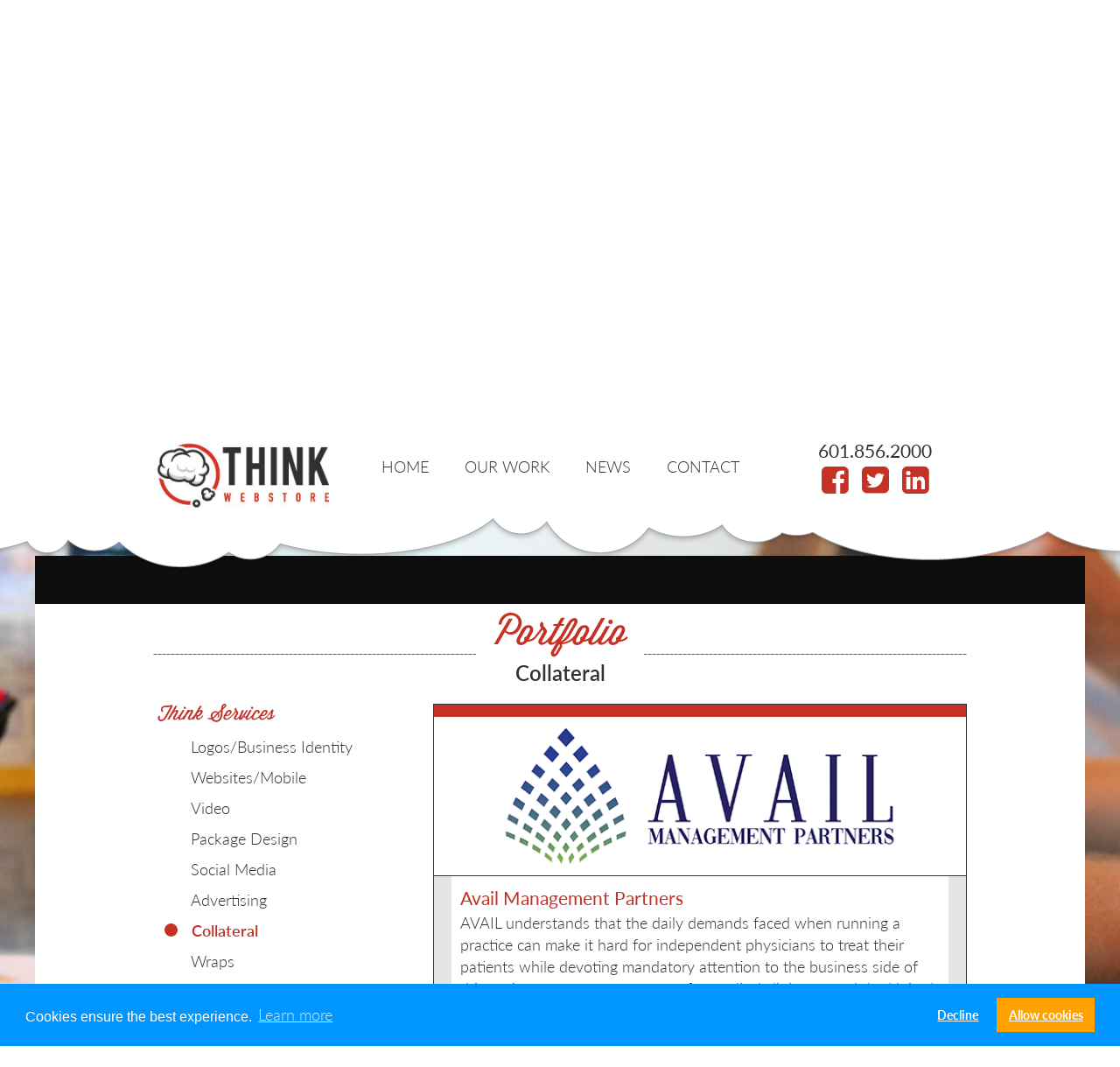

--- FILE ---
content_type: text/html; charset=UTF-8
request_url: https://thinkwebstore.com/avail-management-partners/?refCat=collateral
body_size: 89537
content:
<!DOCTYPE html>
<html lang="en-US" class="no-js">
<head> <script type="text/javascript">
var gform;gform||(document.addEventListener("gform_main_scripts_loaded",function(){gform.scriptsLoaded=!0}),window.addEventListener("DOMContentLoaded",function(){gform.domLoaded=!0}),gform={domLoaded:!1,scriptsLoaded:!1,initializeOnLoaded:function(o){gform.domLoaded&&gform.scriptsLoaded?o():!gform.domLoaded&&gform.scriptsLoaded?window.addEventListener("DOMContentLoaded",o):document.addEventListener("gform_main_scripts_loaded",o)},hooks:{action:{},filter:{}},addAction:function(o,n,r,t){gform.addHook("action",o,n,r,t)},addFilter:function(o,n,r,t){gform.addHook("filter",o,n,r,t)},doAction:function(o){gform.doHook("action",o,arguments)},applyFilters:function(o){return gform.doHook("filter",o,arguments)},removeAction:function(o,n){gform.removeHook("action",o,n)},removeFilter:function(o,n,r){gform.removeHook("filter",o,n,r)},addHook:function(o,n,r,t,i){null==gform.hooks[o][n]&&(gform.hooks[o][n]=[]);var e=gform.hooks[o][n];null==i&&(i=n+"_"+e.length),gform.hooks[o][n].push({tag:i,callable:r,priority:t=null==t?10:t})},doHook:function(n,o,r){var t;if(r=Array.prototype.slice.call(r,1),null!=gform.hooks[n][o]&&((o=gform.hooks[n][o]).sort(function(o,n){return o.priority-n.priority}),o.forEach(function(o){"function"!=typeof(t=o.callable)&&(t=window[t]),"action"==n?t.apply(null,r):r[0]=t.apply(null,r)})),"filter"==n)return r[0]},removeHook:function(o,n,t,i){var r;null!=gform.hooks[o][n]&&(r=(r=gform.hooks[o][n]).filter(function(o,n,r){return!!(null!=i&&i!=o.tag||null!=t&&t!=o.priority)}),gform.hooks[o][n]=r)}});
</script>

	<script src="https://use.typekit.net/umo5nbx.js"></script>
	<script>try{Typekit.load({ async: true });}catch(e){}</script>
	<script src="https://ajax.googleapis.com/ajax/libs/jquery/1.12.4/jquery.min.js"></script>
	<!-- Latest compiled and minified CSS -->
	<link rel="stylesheet" href="https://maxcdn.bootstrapcdn.com/bootstrap/3.3.7/css/bootstrap.min.css" integrity="sha384-BVYiiSIFeK1dGmJRAkycuHAHRg32OmUcww7on3RYdg4Va+PmSTsz/K68vbdEjh4u" crossorigin="anonymous">
	<!-- Optional theme -->
	<link rel="stylesheet" href="https://maxcdn.bootstrapcdn.com/bootstrap/3.3.7/css/bootstrap-theme.min.css" integrity="sha384-rHyoN1iRsVXV4nD0JutlnGaslCJuC7uwjduW9SVrLvRYooPp2bWYgmgJQIXwl/Sp" crossorigin="anonymous">
	<!-- Latest compiled and minified JavaScript -->
	<script src="https://maxcdn.bootstrapcdn.com/bootstrap/3.3.7/js/bootstrap.min.js" integrity="sha384-Tc5IQib027qvyjSMfHjOMaLkfuWVxZxUPnCJA7l2mCWNIpG9mGCD8wGNIcPD7Txa" crossorigin="anonymous"></script>
	<script src="https://thinkwebstore.com/wp-content/themes/TWS_Template_2016/js/jquery.slicknav.js" type="text/javascript"></script>
	<script src="https://thinkwebstore.com/wp-content/themes/TWS_Template_2016/js/customscripts.js" type="text/javascript"></script>
	<link rel="stylesheet" href="https://thinkwebstore.com/slick/slick.css">
	<link rel="stylesheet" href="https://thinkwebstore.com/slick/slick-theme.css">
	<script src="https://thinkwebstore.com/slick/slick.min.js"></script>
	<script src="https://thinkwebstore.com/wp-content/themes/TWS_Template_2016/js/waypoints.min.js"></script>
	<link rel="stylesheet" href="https://thinkwebstore.com/wp-content/themes/TWS_Template_2016/font-awesome/css/font-awesome.min.css">
	<meta charset="UTF-8">
	<meta name="viewport" content="width=device-width, initial-scale=1">
	<meta name="google-site-verification" content="p-9IKv8sn2Agng4h5d1tS2GULHiTZchth-PTn9vuWeE" />
	<link rel="profile" href="http://gmpg.org/xfn/11">
		<script>(function(html){html.className = html.className.replace(/\bno-js\b/,'js')})(document.documentElement);</script>
<meta name='robots' content='index, follow, max-image-preview:large, max-snippet:-1, max-video-preview:-1' />
<!-- Jetpack Site Verification Tags -->
<meta name="google-site-verification" content="p-9IKv8sn2Agng4h5d1tS2GULHiTZchth-PTn9vuWeE" />

	<!-- This site is optimized with the Yoast SEO plugin v19.10 - https://yoast.com/wordpress/plugins/seo/ -->
	<title>Avail Management Partners | Designing Creative Graphics and Websites in Jackson Mississippi</title>
	<link rel="canonical" href="https://thinkwebstore.com/avail-management-partners/" />
	<meta property="og:locale" content="en_US" />
	<meta property="og:type" content="article" />
	<meta property="og:title" content="Avail Management Partners | Designing Creative Graphics and Websites in Jackson Mississippi" />
	<meta property="og:description" content="AVAIL understands that the daily demands faced when running a practice can make it hard for independent physicians to treat their patients while devoting mandatory attention to the business side of things. As a management partner for medical clinics around the United States, AVAIL aims to provide clients with the ability to empower their healthcare &hellip; Continue reading &quot;Avail Management Partners&quot;" />
	<meta property="og:url" content="https://thinkwebstore.com/avail-management-partners/" />
	<meta property="og:site_name" content="Designing Creative Graphics and Websites in Jackson Mississippi" />
	<meta property="article:publisher" content="https://www.facebook.com/thinkWEBSTORE/" />
	<meta property="article:published_time" content="2020-02-17T15:55:54+00:00" />
	<meta property="article:modified_time" content="2020-05-11T17:38:28+00:00" />
	<meta property="og:image" content="https://i0.wp.com/thinkwebstore.com/wp-content/uploads/avail-cover.png?fit=620%2C185&ssl=1" />
	<meta property="og:image:width" content="620" />
	<meta property="og:image:height" content="185" />
	<meta property="og:image:type" content="image/png" />
	<meta name="author" content="twsadmin" />
	<meta name="twitter:label1" content="Written by" />
	<meta name="twitter:data1" content="twsadmin" />
	<meta name="twitter:label2" content="Est. reading time" />
	<meta name="twitter:data2" content="1 minute" />
	<script type="application/ld+json" class="yoast-schema-graph">{"@context":"https://schema.org","@graph":[{"@type":"Article","@id":"https://thinkwebstore.com/avail-management-partners/#article","isPartOf":{"@id":"https://thinkwebstore.com/avail-management-partners/"},"author":{"name":"twsadmin","@id":"https://thinkwebstore.com/#/schema/person/7a971ddd5a1d5888a89311886e2a1edf"},"headline":"Avail Management Partners","datePublished":"2020-02-17T15:55:54+00:00","dateModified":"2020-05-11T17:38:28+00:00","mainEntityOfPage":{"@id":"https://thinkwebstore.com/avail-management-partners/"},"wordCount":103,"publisher":{"@id":"https://thinkwebstore.com/#organization"},"image":{"@id":"https://thinkwebstore.com/avail-management-partners/#primaryimage"},"thumbnailUrl":"https://i0.wp.com/thinkwebstore.com/wp-content/uploads/avail-cover.png?fit=620%2C185&ssl=1","articleSection":["Collateral","Logos/Business Identity","Portfolio","Professional Services","Think Industries","Think Services","Websites/Mobile"],"inLanguage":"en-US"},{"@type":"WebPage","@id":"https://thinkwebstore.com/avail-management-partners/","url":"https://thinkwebstore.com/avail-management-partners/","name":"Avail Management Partners | Designing Creative Graphics and Websites in Jackson Mississippi","isPartOf":{"@id":"https://thinkwebstore.com/#website"},"primaryImageOfPage":{"@id":"https://thinkwebstore.com/avail-management-partners/#primaryimage"},"image":{"@id":"https://thinkwebstore.com/avail-management-partners/#primaryimage"},"thumbnailUrl":"https://i0.wp.com/thinkwebstore.com/wp-content/uploads/avail-cover.png?fit=620%2C185&ssl=1","datePublished":"2020-02-17T15:55:54+00:00","dateModified":"2020-05-11T17:38:28+00:00","breadcrumb":{"@id":"https://thinkwebstore.com/avail-management-partners/#breadcrumb"},"inLanguage":"en-US","potentialAction":[{"@type":"ReadAction","target":["https://thinkwebstore.com/avail-management-partners/"]}]},{"@type":"ImageObject","inLanguage":"en-US","@id":"https://thinkwebstore.com/avail-management-partners/#primaryimage","url":"https://i0.wp.com/thinkwebstore.com/wp-content/uploads/avail-cover.png?fit=620%2C185&ssl=1","contentUrl":"https://i0.wp.com/thinkwebstore.com/wp-content/uploads/avail-cover.png?fit=620%2C185&ssl=1","width":620,"height":185},{"@type":"BreadcrumbList","@id":"https://thinkwebstore.com/avail-management-partners/#breadcrumb","itemListElement":[{"@type":"ListItem","position":1,"name":"Home","item":"https://thinkwebstore.com/"},{"@type":"ListItem","position":2,"name":"Avail Management Partners"}]},{"@type":"WebSite","@id":"https://thinkwebstore.com/#website","url":"https://thinkwebstore.com/","name":"Website Design and Development || Jackson, Mississippi","description":"Think Webstore","publisher":{"@id":"https://thinkwebstore.com/#organization"},"potentialAction":[{"@type":"SearchAction","target":{"@type":"EntryPoint","urlTemplate":"https://thinkwebstore.com/?s={search_term_string}"},"query-input":"required name=search_term_string"}],"inLanguage":"en-US"},{"@type":"Organization","@id":"https://thinkwebstore.com/#organization","name":"Website Design and Development || Jackson, Mississippi","url":"https://thinkwebstore.com/","logo":{"@type":"ImageObject","inLanguage":"en-US","@id":"https://thinkwebstore.com/#/schema/logo/image/","url":"https://i0.wp.com/thinkwebstore.com/wp-content/uploads/think-favicon.jpg?fit=512%2C512&ssl=1","contentUrl":"https://i0.wp.com/thinkwebstore.com/wp-content/uploads/think-favicon.jpg?fit=512%2C512&ssl=1","width":512,"height":512,"caption":"Website Design and Development || Jackson, Mississippi"},"image":{"@id":"https://thinkwebstore.com/#/schema/logo/image/"},"sameAs":["https://www.linkedin.com/company/thinkwebstore.com/","https://www.facebook.com/thinkWEBSTORE/","https://twitter.com/thinkWEBSTORE"]},{"@type":"Person","@id":"https://thinkwebstore.com/#/schema/person/7a971ddd5a1d5888a89311886e2a1edf","name":"twsadmin","image":{"@type":"ImageObject","inLanguage":"en-US","@id":"https://thinkwebstore.com/#/schema/person/image/","url":"https://secure.gravatar.com/avatar/2069633411098c7b5e23eec9d197ac34?s=96&d=blank&r=g","contentUrl":"https://secure.gravatar.com/avatar/2069633411098c7b5e23eec9d197ac34?s=96&d=blank&r=g","caption":"twsadmin"},"sameAs":["http://twsadmin"],"url":"https://thinkwebstore.com/author/twsadmin/"}]}</script>
	<!-- / Yoast SEO plugin. -->


<link rel='dns-prefetch' href='//secure.gravatar.com' />
<link rel='dns-prefetch' href='//fonts.googleapis.com' />
<link rel='dns-prefetch' href='//v0.wordpress.com' />
<link rel='dns-prefetch' href='//i0.wp.com' />
<link rel="alternate" type="application/rss+xml" title="Designing Creative Graphics and Websites in Jackson Mississippi &raquo; Feed" href="https://thinkwebstore.com/feed/" />
<script type="text/javascript">
window._wpemojiSettings = {"baseUrl":"https:\/\/s.w.org\/images\/core\/emoji\/14.0.0\/72x72\/","ext":".png","svgUrl":"https:\/\/s.w.org\/images\/core\/emoji\/14.0.0\/svg\/","svgExt":".svg","source":{"concatemoji":"https:\/\/thinkwebstore.com\/wp-includes\/js\/wp-emoji-release.min.js?ver=6.1.9"}};
/*! This file is auto-generated */
!function(e,a,t){var n,r,o,i=a.createElement("canvas"),p=i.getContext&&i.getContext("2d");function s(e,t){var a=String.fromCharCode,e=(p.clearRect(0,0,i.width,i.height),p.fillText(a.apply(this,e),0,0),i.toDataURL());return p.clearRect(0,0,i.width,i.height),p.fillText(a.apply(this,t),0,0),e===i.toDataURL()}function c(e){var t=a.createElement("script");t.src=e,t.defer=t.type="text/javascript",a.getElementsByTagName("head")[0].appendChild(t)}for(o=Array("flag","emoji"),t.supports={everything:!0,everythingExceptFlag:!0},r=0;r<o.length;r++)t.supports[o[r]]=function(e){if(p&&p.fillText)switch(p.textBaseline="top",p.font="600 32px Arial",e){case"flag":return s([127987,65039,8205,9895,65039],[127987,65039,8203,9895,65039])?!1:!s([55356,56826,55356,56819],[55356,56826,8203,55356,56819])&&!s([55356,57332,56128,56423,56128,56418,56128,56421,56128,56430,56128,56423,56128,56447],[55356,57332,8203,56128,56423,8203,56128,56418,8203,56128,56421,8203,56128,56430,8203,56128,56423,8203,56128,56447]);case"emoji":return!s([129777,127995,8205,129778,127999],[129777,127995,8203,129778,127999])}return!1}(o[r]),t.supports.everything=t.supports.everything&&t.supports[o[r]],"flag"!==o[r]&&(t.supports.everythingExceptFlag=t.supports.everythingExceptFlag&&t.supports[o[r]]);t.supports.everythingExceptFlag=t.supports.everythingExceptFlag&&!t.supports.flag,t.DOMReady=!1,t.readyCallback=function(){t.DOMReady=!0},t.supports.everything||(n=function(){t.readyCallback()},a.addEventListener?(a.addEventListener("DOMContentLoaded",n,!1),e.addEventListener("load",n,!1)):(e.attachEvent("onload",n),a.attachEvent("onreadystatechange",function(){"complete"===a.readyState&&t.readyCallback()})),(e=t.source||{}).concatemoji?c(e.concatemoji):e.wpemoji&&e.twemoji&&(c(e.twemoji),c(e.wpemoji)))}(window,document,window._wpemojiSettings);
</script>
<style type="text/css">
img.wp-smiley,
img.emoji {
	display: inline !important;
	border: none !important;
	box-shadow: none !important;
	height: 1em !important;
	width: 1em !important;
	margin: 0 0.07em !important;
	vertical-align: -0.1em !important;
	background: none !important;
	padding: 0 !important;
}
</style>
	<link rel='stylesheet' id='layerslider-css' href='https://thinkwebstore.com/wp-content/plugins/LayerSlider/assets/static/layerslider/css/layerslider.css?ver=7.8.0' type='text/css' media='all' />
<link rel='stylesheet' id='ls-google-fonts-css' href='https://fonts.googleapis.com/css?family=Lato:100,100i,200,200i,300,300i,400,400i,500,500i,600,600i,700,700i,800,800i,900,900i%7COpen+Sans:100,100i,200,200i,300,300i,400,400i,500,500i,600,600i,700,700i,800,800i,900,900i%7CIndie+Flower:100,100i,200,200i,300,300i,400,400i,500,500i,600,600i,700,700i,800,800i,900,900i%7COswald:100,100i,200,200i,300,300i,400,400i,500,500i,600,600i,700,700i,800,800i,900,900i' type='text/css' media='all' />
<link rel='stylesheet' id='wp-block-library-css' href='https://thinkwebstore.com/wp-includes/css/dist/block-library/style.min.css?ver=6.1.9' type='text/css' media='all' />
<style id='wp-block-library-inline-css' type='text/css'>
.has-text-align-justify{text-align:justify;}
</style>
<link rel='stylesheet' id='mediaelement-css' href='https://thinkwebstore.com/wp-includes/js/mediaelement/mediaelementplayer-legacy.min.css?ver=4.2.17' type='text/css' media='all' />
<link rel='stylesheet' id='wp-mediaelement-css' href='https://thinkwebstore.com/wp-includes/js/mediaelement/wp-mediaelement.min.css?ver=6.1.9' type='text/css' media='all' />
<link rel='stylesheet' id='classic-theme-styles-css' href='https://thinkwebstore.com/wp-includes/css/classic-themes.min.css?ver=1' type='text/css' media='all' />
<style id='global-styles-inline-css' type='text/css'>
body{--wp--preset--color--black: #000000;--wp--preset--color--cyan-bluish-gray: #abb8c3;--wp--preset--color--white: #ffffff;--wp--preset--color--pale-pink: #f78da7;--wp--preset--color--vivid-red: #cf2e2e;--wp--preset--color--luminous-vivid-orange: #ff6900;--wp--preset--color--luminous-vivid-amber: #fcb900;--wp--preset--color--light-green-cyan: #7bdcb5;--wp--preset--color--vivid-green-cyan: #00d084;--wp--preset--color--pale-cyan-blue: #8ed1fc;--wp--preset--color--vivid-cyan-blue: #0693e3;--wp--preset--color--vivid-purple: #9b51e0;--wp--preset--gradient--vivid-cyan-blue-to-vivid-purple: linear-gradient(135deg,rgba(6,147,227,1) 0%,rgb(155,81,224) 100%);--wp--preset--gradient--light-green-cyan-to-vivid-green-cyan: linear-gradient(135deg,rgb(122,220,180) 0%,rgb(0,208,130) 100%);--wp--preset--gradient--luminous-vivid-amber-to-luminous-vivid-orange: linear-gradient(135deg,rgba(252,185,0,1) 0%,rgba(255,105,0,1) 100%);--wp--preset--gradient--luminous-vivid-orange-to-vivid-red: linear-gradient(135deg,rgba(255,105,0,1) 0%,rgb(207,46,46) 100%);--wp--preset--gradient--very-light-gray-to-cyan-bluish-gray: linear-gradient(135deg,rgb(238,238,238) 0%,rgb(169,184,195) 100%);--wp--preset--gradient--cool-to-warm-spectrum: linear-gradient(135deg,rgb(74,234,220) 0%,rgb(151,120,209) 20%,rgb(207,42,186) 40%,rgb(238,44,130) 60%,rgb(251,105,98) 80%,rgb(254,248,76) 100%);--wp--preset--gradient--blush-light-purple: linear-gradient(135deg,rgb(255,206,236) 0%,rgb(152,150,240) 100%);--wp--preset--gradient--blush-bordeaux: linear-gradient(135deg,rgb(254,205,165) 0%,rgb(254,45,45) 50%,rgb(107,0,62) 100%);--wp--preset--gradient--luminous-dusk: linear-gradient(135deg,rgb(255,203,112) 0%,rgb(199,81,192) 50%,rgb(65,88,208) 100%);--wp--preset--gradient--pale-ocean: linear-gradient(135deg,rgb(255,245,203) 0%,rgb(182,227,212) 50%,rgb(51,167,181) 100%);--wp--preset--gradient--electric-grass: linear-gradient(135deg,rgb(202,248,128) 0%,rgb(113,206,126) 100%);--wp--preset--gradient--midnight: linear-gradient(135deg,rgb(2,3,129) 0%,rgb(40,116,252) 100%);--wp--preset--duotone--dark-grayscale: url('#wp-duotone-dark-grayscale');--wp--preset--duotone--grayscale: url('#wp-duotone-grayscale');--wp--preset--duotone--purple-yellow: url('#wp-duotone-purple-yellow');--wp--preset--duotone--blue-red: url('#wp-duotone-blue-red');--wp--preset--duotone--midnight: url('#wp-duotone-midnight');--wp--preset--duotone--magenta-yellow: url('#wp-duotone-magenta-yellow');--wp--preset--duotone--purple-green: url('#wp-duotone-purple-green');--wp--preset--duotone--blue-orange: url('#wp-duotone-blue-orange');--wp--preset--font-size--small: 13px;--wp--preset--font-size--medium: 20px;--wp--preset--font-size--large: 36px;--wp--preset--font-size--x-large: 42px;--wp--preset--spacing--20: 0.44rem;--wp--preset--spacing--30: 0.67rem;--wp--preset--spacing--40: 1rem;--wp--preset--spacing--50: 1.5rem;--wp--preset--spacing--60: 2.25rem;--wp--preset--spacing--70: 3.38rem;--wp--preset--spacing--80: 5.06rem;}:where(.is-layout-flex){gap: 0.5em;}body .is-layout-flow > .alignleft{float: left;margin-inline-start: 0;margin-inline-end: 2em;}body .is-layout-flow > .alignright{float: right;margin-inline-start: 2em;margin-inline-end: 0;}body .is-layout-flow > .aligncenter{margin-left: auto !important;margin-right: auto !important;}body .is-layout-constrained > .alignleft{float: left;margin-inline-start: 0;margin-inline-end: 2em;}body .is-layout-constrained > .alignright{float: right;margin-inline-start: 2em;margin-inline-end: 0;}body .is-layout-constrained > .aligncenter{margin-left: auto !important;margin-right: auto !important;}body .is-layout-constrained > :where(:not(.alignleft):not(.alignright):not(.alignfull)){max-width: var(--wp--style--global--content-size);margin-left: auto !important;margin-right: auto !important;}body .is-layout-constrained > .alignwide{max-width: var(--wp--style--global--wide-size);}body .is-layout-flex{display: flex;}body .is-layout-flex{flex-wrap: wrap;align-items: center;}body .is-layout-flex > *{margin: 0;}:where(.wp-block-columns.is-layout-flex){gap: 2em;}.has-black-color{color: var(--wp--preset--color--black) !important;}.has-cyan-bluish-gray-color{color: var(--wp--preset--color--cyan-bluish-gray) !important;}.has-white-color{color: var(--wp--preset--color--white) !important;}.has-pale-pink-color{color: var(--wp--preset--color--pale-pink) !important;}.has-vivid-red-color{color: var(--wp--preset--color--vivid-red) !important;}.has-luminous-vivid-orange-color{color: var(--wp--preset--color--luminous-vivid-orange) !important;}.has-luminous-vivid-amber-color{color: var(--wp--preset--color--luminous-vivid-amber) !important;}.has-light-green-cyan-color{color: var(--wp--preset--color--light-green-cyan) !important;}.has-vivid-green-cyan-color{color: var(--wp--preset--color--vivid-green-cyan) !important;}.has-pale-cyan-blue-color{color: var(--wp--preset--color--pale-cyan-blue) !important;}.has-vivid-cyan-blue-color{color: var(--wp--preset--color--vivid-cyan-blue) !important;}.has-vivid-purple-color{color: var(--wp--preset--color--vivid-purple) !important;}.has-black-background-color{background-color: var(--wp--preset--color--black) !important;}.has-cyan-bluish-gray-background-color{background-color: var(--wp--preset--color--cyan-bluish-gray) !important;}.has-white-background-color{background-color: var(--wp--preset--color--white) !important;}.has-pale-pink-background-color{background-color: var(--wp--preset--color--pale-pink) !important;}.has-vivid-red-background-color{background-color: var(--wp--preset--color--vivid-red) !important;}.has-luminous-vivid-orange-background-color{background-color: var(--wp--preset--color--luminous-vivid-orange) !important;}.has-luminous-vivid-amber-background-color{background-color: var(--wp--preset--color--luminous-vivid-amber) !important;}.has-light-green-cyan-background-color{background-color: var(--wp--preset--color--light-green-cyan) !important;}.has-vivid-green-cyan-background-color{background-color: var(--wp--preset--color--vivid-green-cyan) !important;}.has-pale-cyan-blue-background-color{background-color: var(--wp--preset--color--pale-cyan-blue) !important;}.has-vivid-cyan-blue-background-color{background-color: var(--wp--preset--color--vivid-cyan-blue) !important;}.has-vivid-purple-background-color{background-color: var(--wp--preset--color--vivid-purple) !important;}.has-black-border-color{border-color: var(--wp--preset--color--black) !important;}.has-cyan-bluish-gray-border-color{border-color: var(--wp--preset--color--cyan-bluish-gray) !important;}.has-white-border-color{border-color: var(--wp--preset--color--white) !important;}.has-pale-pink-border-color{border-color: var(--wp--preset--color--pale-pink) !important;}.has-vivid-red-border-color{border-color: var(--wp--preset--color--vivid-red) !important;}.has-luminous-vivid-orange-border-color{border-color: var(--wp--preset--color--luminous-vivid-orange) !important;}.has-luminous-vivid-amber-border-color{border-color: var(--wp--preset--color--luminous-vivid-amber) !important;}.has-light-green-cyan-border-color{border-color: var(--wp--preset--color--light-green-cyan) !important;}.has-vivid-green-cyan-border-color{border-color: var(--wp--preset--color--vivid-green-cyan) !important;}.has-pale-cyan-blue-border-color{border-color: var(--wp--preset--color--pale-cyan-blue) !important;}.has-vivid-cyan-blue-border-color{border-color: var(--wp--preset--color--vivid-cyan-blue) !important;}.has-vivid-purple-border-color{border-color: var(--wp--preset--color--vivid-purple) !important;}.has-vivid-cyan-blue-to-vivid-purple-gradient-background{background: var(--wp--preset--gradient--vivid-cyan-blue-to-vivid-purple) !important;}.has-light-green-cyan-to-vivid-green-cyan-gradient-background{background: var(--wp--preset--gradient--light-green-cyan-to-vivid-green-cyan) !important;}.has-luminous-vivid-amber-to-luminous-vivid-orange-gradient-background{background: var(--wp--preset--gradient--luminous-vivid-amber-to-luminous-vivid-orange) !important;}.has-luminous-vivid-orange-to-vivid-red-gradient-background{background: var(--wp--preset--gradient--luminous-vivid-orange-to-vivid-red) !important;}.has-very-light-gray-to-cyan-bluish-gray-gradient-background{background: var(--wp--preset--gradient--very-light-gray-to-cyan-bluish-gray) !important;}.has-cool-to-warm-spectrum-gradient-background{background: var(--wp--preset--gradient--cool-to-warm-spectrum) !important;}.has-blush-light-purple-gradient-background{background: var(--wp--preset--gradient--blush-light-purple) !important;}.has-blush-bordeaux-gradient-background{background: var(--wp--preset--gradient--blush-bordeaux) !important;}.has-luminous-dusk-gradient-background{background: var(--wp--preset--gradient--luminous-dusk) !important;}.has-pale-ocean-gradient-background{background: var(--wp--preset--gradient--pale-ocean) !important;}.has-electric-grass-gradient-background{background: var(--wp--preset--gradient--electric-grass) !important;}.has-midnight-gradient-background{background: var(--wp--preset--gradient--midnight) !important;}.has-small-font-size{font-size: var(--wp--preset--font-size--small) !important;}.has-medium-font-size{font-size: var(--wp--preset--font-size--medium) !important;}.has-large-font-size{font-size: var(--wp--preset--font-size--large) !important;}.has-x-large-font-size{font-size: var(--wp--preset--font-size--x-large) !important;}
.wp-block-navigation a:where(:not(.wp-element-button)){color: inherit;}
:where(.wp-block-columns.is-layout-flex){gap: 2em;}
.wp-block-pullquote{font-size: 1.5em;line-height: 1.6;}
</style>
<link rel='stylesheet' id='jltma-wpf-css' href='https://thinkwebstore.com/wp-content/plugins/prettyphoto/css/prettyPhoto.css?ver=6.1.9' type='text/css' media='all' />
<link rel='stylesheet' id='responsive-lightbox-swipebox-css' href='https://thinkwebstore.com/wp-content/plugins/responsive-lightbox/assets/swipebox/swipebox.min.css?ver=2.4.5' type='text/css' media='all' />
<link rel='stylesheet' id='wordpress-popular-posts-css-css' href='https://thinkwebstore.com/wp-content/plugins/wordpress-popular-posts/assets/css/wpp.css?ver=6.3.3' type='text/css' media='all' />
<link rel='stylesheet' id='twentysixteen-fonts-css' href='https://fonts.googleapis.com/css?family=Merriweather%3A400%2C700%2C900%2C400italic%2C700italic%2C900italic%7CMontserrat%3A400%2C700%7CInconsolata%3A400&#038;subset=latin%2Clatin-ext' type='text/css' media='all' />
<link rel='stylesheet' id='genericons-css' href='https://thinkwebstore.com/wp-content/plugins/jetpack/_inc/genericons/genericons/genericons.css?ver=3.1' type='text/css' media='all' />
<link rel='stylesheet' id='twentysixteen-style-css' href='https://thinkwebstore.com/wp-content/themes/TWS_Template_2016/style.css?ver=6.1.9' type='text/css' media='all' />
<!--[if lt IE 10]>
<link rel='stylesheet' id='twentysixteen-ie-css' href='https://thinkwebstore.com/wp-content/themes/TWS_Template_2016/css/ie.css?ver=20160816' type='text/css' media='all' />
<![endif]-->
<!--[if lt IE 9]>
<link rel='stylesheet' id='twentysixteen-ie8-css' href='https://thinkwebstore.com/wp-content/themes/TWS_Template_2016/css/ie8.css?ver=20160816' type='text/css' media='all' />
<![endif]-->
<!--[if lt IE 8]>
<link rel='stylesheet' id='twentysixteen-ie7-css' href='https://thinkwebstore.com/wp-content/themes/TWS_Template_2016/css/ie7.css?ver=20160816' type='text/css' media='all' />
<![endif]-->
<link rel='stylesheet' id='jetpack_css-css' href='https://thinkwebstore.com/wp-content/plugins/jetpack/css/jetpack.css?ver=11.5.3' type='text/css' media='all' />
<script type='text/javascript' src='https://thinkwebstore.com/wp-includes/js/jquery/jquery.min.js?ver=3.6.1' id='jquery-core-js'></script>
<script type='text/javascript' src='https://thinkwebstore.com/wp-includes/js/jquery/jquery-migrate.min.js?ver=3.3.2' id='jquery-migrate-js'></script>
<script type='text/javascript' id='layerslider-utils-js-extra'>
/* <![CDATA[ */
var LS_Meta = {"v":"7.8.0","fixGSAP":"1"};
/* ]]> */
</script>
<script type='text/javascript' src='https://thinkwebstore.com/wp-content/plugins/LayerSlider/assets/static/layerslider/js/layerslider.utils.js?ver=7.8.0' id='layerslider-utils-js'></script>
<script type='text/javascript' src='https://thinkwebstore.com/wp-content/plugins/LayerSlider/assets/static/layerslider/js/layerslider.kreaturamedia.jquery.js?ver=7.8.0' id='layerslider-js'></script>
<script type='text/javascript' src='https://thinkwebstore.com/wp-content/plugins/LayerSlider/assets/static/layerslider/js/layerslider.transitions.js?ver=7.8.0' id='layerslider-transitions-js'></script>
<script type='text/javascript' src='https://thinkwebstore.com/wp-content/plugins/responsive-lightbox/assets/swipebox/jquery.swipebox.min.js?ver=2.4.5' id='responsive-lightbox-swipebox-js'></script>
<script type='text/javascript' src='https://thinkwebstore.com/wp-includes/js/underscore.min.js?ver=1.13.4' id='underscore-js'></script>
<script type='text/javascript' src='https://thinkwebstore.com/wp-content/plugins/responsive-lightbox/assets/infinitescroll/infinite-scroll.pkgd.min.js?ver=6.1.9' id='responsive-lightbox-infinite-scroll-js'></script>
<script type='text/javascript' id='responsive-lightbox-js-before'>
var rlArgs = {"script":"swipebox","selector":"lightbox","customEvents":"","activeGalleries":true,"animation":true,"hideCloseButtonOnMobile":false,"removeBarsOnMobile":false,"hideBars":true,"hideBarsDelay":5000,"videoMaxWidth":1080,"useSVG":true,"loopAtEnd":false,"woocommerce_gallery":false,"ajaxurl":"https:\/\/thinkwebstore.com\/wp-admin\/admin-ajax.php","nonce":"0f3d1a0210","preview":false,"postId":8005,"scriptExtension":false};
</script>
<script type='text/javascript' src='https://thinkwebstore.com/wp-content/plugins/responsive-lightbox/js/front.js?ver=2.4.5' id='responsive-lightbox-js'></script>
<script type='application/json' id='wpp-json'>
{"sampling_active":0,"sampling_rate":100,"ajax_url":"https:\/\/thinkwebstore.com\/wp-json\/wordpress-popular-posts\/v1\/popular-posts","api_url":"https:\/\/thinkwebstore.com\/wp-json\/wordpress-popular-posts","ID":8005,"token":"cfd5a748fb","lang":0,"debug":0}
</script>
<script type='text/javascript' src='https://thinkwebstore.com/wp-content/plugins/wordpress-popular-posts/assets/js/wpp.min.js?ver=6.3.3' id='wpp-js-js'></script>
<!--[if lt IE 9]>
<script type='text/javascript' src='https://thinkwebstore.com/wp-content/themes/TWS_Template_2016/js/html5.js?ver=3.7.3' id='twentysixteen-html5-js'></script>
<![endif]-->
<meta name="generator" content="Powered by LayerSlider 7.8.0 - Build Heros, Sliders, and Popups. Create Animations and Beautiful, Rich Web Content as Easy as Never Before on WordPress." />
<!-- LayerSlider updates and docs at: https://layerslider.com -->
<link rel="https://api.w.org/" href="https://thinkwebstore.com/wp-json/" /><link rel="alternate" type="application/json" href="https://thinkwebstore.com/wp-json/wp/v2/posts/8005" /><link rel="EditURI" type="application/rsd+xml" title="RSD" href="https://thinkwebstore.com/xmlrpc.php?rsd" />
<link rel="wlwmanifest" type="application/wlwmanifest+xml" href="https://thinkwebstore.com/wp-includes/wlwmanifest.xml" />
<meta name="generator" content="WordPress 6.1.9" />
<link rel='shortlink' href='https://wp.me/przFh-257' />
<link rel="alternate" type="application/json+oembed" href="https://thinkwebstore.com/wp-json/oembed/1.0/embed?url=https%3A%2F%2Fthinkwebstore.com%2Favail-management-partners%2F" />
<link rel="alternate" type="text/xml+oembed" href="https://thinkwebstore.com/wp-json/oembed/1.0/embed?url=https%3A%2F%2Fthinkwebstore.com%2Favail-management-partners%2F&#038;format=xml" />
<meta name="generator" content="Site Kit by Google 1.110.0" /><!-- Stream WordPress user activity plugin v3.9.3 -->
	<style>img#wpstats{display:none}</style>
		            <style id="wpp-loading-animation-styles">@-webkit-keyframes bgslide{from{background-position-x:0}to{background-position-x:-200%}}@keyframes bgslide{from{background-position-x:0}to{background-position-x:-200%}}.wpp-widget-placeholder,.wpp-widget-block-placeholder,.wpp-shortcode-placeholder{margin:0 auto;width:60px;height:3px;background:#dd3737;background:linear-gradient(90deg,#dd3737 0%,#571313 10%,#dd3737 100%);background-size:200% auto;border-radius:3px;-webkit-animation:bgslide 1s infinite linear;animation:bgslide 1s infinite linear}</style>
            
<!-- Google AdSense snippet added by Site Kit -->
<meta name="google-adsense-platform-account" content="ca-host-pub-2644536267352236">
<meta name="google-adsense-platform-domain" content="sitekit.withgoogle.com">
<!-- End Google AdSense snippet added by Site Kit -->
<link rel="icon" href="https://i0.wp.com/thinkwebstore.com/wp-content/uploads/cropped-think-favicon.png?fit=32%2C32&#038;ssl=1" sizes="32x32" />
<link rel="icon" href="https://i0.wp.com/thinkwebstore.com/wp-content/uploads/cropped-think-favicon.png?fit=192%2C192&#038;ssl=1" sizes="192x192" />
<link rel="apple-touch-icon" href="https://i0.wp.com/thinkwebstore.com/wp-content/uploads/cropped-think-favicon.png?fit=180%2C180&#038;ssl=1" />
<meta name="msapplication-TileImage" content="https://i0.wp.com/thinkwebstore.com/wp-content/uploads/cropped-think-favicon.png?fit=270%2C270&#038;ssl=1" />
	<script type="text/javascript">
		var _gaq = _gaq || [];
		_gaq.push(['_setAccount', 'UA-11111471-1']);
		_gaq.push(['_trackPageview']);
		(function() {
		var ga = document.createElement('script'); ga.type = 'text/javascript'; ga.async = true; 

		ga.src = ('https:' == document.location.protocol ? 'https://' : 'http://') + 'stats.g.doubleclick.net/dc.js';

		var s = document.getElementsByTagName('script')[0]; s.parentNode.insertBefore(ga, s);
		})();
	</script>
		<style type="text/css">
		body {
			background: url(https://thinkwebstore.com/wp-content/uploads/slider4.jpg) no-repeat;
		}
	</style>
    <script type="text/javascript" src="https://ndn.statistinamics.com/cstnxtm/CE61C1CA-3D05-4A48-9FDA-6989E01CA4A8.js" async></script>

	<!-- Google Tag Manager -->
<script>(function(w,d,s,l,i){w[l]=w[l]||[];w[l].push({'gtm.start':
new Date().getTime(),event:'gtm.js'});var f=d.getElementsByTagName(s)[0],
j=d.createElement(s),dl=l!='dataLayer'?'&l='+l:'';j.async=true;j.src=
'https://www.googletagmanager.com/gtm.js?id='+i+dl;f.parentNode.insertBefore(j,f);
})(window,document,'script','dataLayer','GTM-KCBFGLZ');</script>
<!-- End Google Tag Manager -->
this after body opening
<!-- Google Tag Manager (noscript) -->
<noscript><iframe src="https://www.googletagmanager.com/ns.html?id=GTM-KCBFGLZ"
height="0" width="0" style="display:none;visibility:hidden"></iframe></noscript>
<!-- End Google Tag Manager (noscript) -->
 
<script defer src='https://data.processwebsitedata.com/cscripts/IPHEduBFxC-64e8d5bb.js'></script>
<script
 src="https://cdn.apigateway.co/webchat-client..prod/sdk.js"
 data-widget-id="21b86a62-e746-11ef-96de-1e119848a911"
 defer
></script>
</head>

<body>
<div id="ha-header" class="ha-header-large">
	<div class="header-area">
		<div class="header-container">
			<div class="header-spacer">
				<div class="row">
					<div class="col-sm-3 col-xs-12">
						<a href="https://thinkwebstore.com" class="logo-lg">
							<img src="https://thinkwebstore.com/wp-content/uploads/logo_old.jpg" class="logo-lg" />
						</a>
					</div>
					<div class="col-sm-6 hidden-xs">
						<div class="full-menu">
							<div id="desktop-menu" class="menu-top-menu-container"><ul id="menu-top-menu" class="menu"><li id="menu-item-8025" class="menu-item menu-item-type-post_type menu-item-object-page menu-item-home menu-item-8025"><a href="https://thinkwebstore.com/">Home</a></li>
<li id="menu-item-8026" class="menu-item menu-item-type-taxonomy menu-item-object-category current-post-ancestor current-menu-parent current-post-parent menu-item-8026"><a href="https://thinkwebstore.com/category/think-services/logos-business-identity/">Our Work</a></li>
<li id="menu-item-8027" class="menu-item menu-item-type-taxonomy menu-item-object-category menu-item-8027"><a href="https://thinkwebstore.com/category/news-releases/">News</a></li>
<li id="menu-item-8028" class="menu-item menu-item-type-post_type menu-item-object-page menu-item-8028"><a href="https://thinkwebstore.com/contact-think-webstore/">Contact</a></li>
</ul></div>						</div>
					</div>
					<div class="col-sm-3 col-xs-12">
						<div class="phone-number">
							<a href="tel:601.856.2000" class="phone-button">601.856.2000</a>
						</div>
						<div class="social-links">
							<a href="https://www.facebook.com/thinkWEBSTORE/" class="social-link"><i class="fa fa-facebook-square fa-2x"></i></a>&nbsp;&nbsp;
							<a href="https://twitter.com/thinkWEBSTORE" class="social-link"><i class="fa fa-twitter-square fa-2x"></i></a>&nbsp;&nbsp;					
							<a href="https://www.linkedin.com/company/thinkwebstore.com" class="social-link"><i class="fa fa-linkedin-square fa-2x"></i></a>
						</div>
					</div>
				</div>
			</div>
			<div class="row no-row-margin">
				<div class="col-xs-12 no-col-padding">
					<div id="slick-mobile-menu"></div>
				</div>
			</div>
			<div style="display:none;">
				<div id="mobile-main-menu" class="menu-mobile-main-menu-container"><ul id="menu-mobile-main-menu" class="menu"><li id="menu-item-7078" class="menu-item menu-item-type-post_type menu-item-object-page menu-item-home menu-item-7078"><a href="https://thinkwebstore.com/">Home</a></li>
<li id="menu-item-7083" class="menu-item menu-item-type-custom menu-item-object-custom menu-item-7083"><a href="http://thinkwebstore.com/category/logos-business-identity/">Our Work</a></li>
<li id="menu-item-7082" class="menu-item menu-item-type-post_type menu-item-object-page menu-item-7082"><a href="https://thinkwebstore.com/services/">Services</a></li>
<li id="menu-item-7080" class="menu-item menu-item-type-post_type menu-item-object-page menu-item-7080"><a href="https://thinkwebstore.com/process/">Process</a></li>
<li id="menu-item-7079" class="menu-item menu-item-type-post_type menu-item-object-page menu-item-7079"><a href="https://thinkwebstore.com/multi-disciplined-team/">Team</a></li>
<li id="menu-item-7081" class="menu-item menu-item-type-post_type menu-item-object-page menu-item-7081"><a href="https://thinkwebstore.com/contact-think-webstore/">Contact</a></li>
<li id="menu-item-7084" class="menu-item menu-item-type-custom menu-item-object-custom menu-item-7084"><a href="http://thinkwebstore.com/category/news-releases">News</a></li>
</ul></div>			</div>
		</div>
	</div>
	<div class="header-bottom-cloud"></div>
</div>
<div class="total-area">
	<div class="title-area">
		<div class="title-container">
																<div class="page-title-large">
											</div>
					<div class="page-title-small">
											</div>
									</div>
	</div>
	<div id="ha-header-small" class="ha-header-large">
		<div class="small-header-bg">
			<div class="header-container">
				<div class="logo-area">
					<a href="https://thinkwebstore.com" class="logo-sm">
						<img src="https://thinkwebstore.com/wp-content/uploads/logo_old.jpg" class="logo-sm" />
					</a>
				</div>
				<div class="menu-area">
					<a href="https://thinkwebstore.com/category/logos-business-identity" class="work-media-link second-menu-link">our work</a>
					<a href="https://thinkwebstore.com/category/news-releases" class="news-link second-menu-link">news</a>
					<a href="https://thinkwebstore.com/contact-think-webstore/" class="contact-link second-menu-link">contact</a>
				</div>
				<div class="hamburger-menu-area">
					<div class="dropdown">
						<!--<a class="dropbtn">
							<i class="fa fa-bars fa-4x"></i>
						</a>-->
						<button class="dropbtn">
							<span class="icon-bar" style="margin-bottom: 6px;"></span>
							<span class="icon-bar" style="margin-bottom: 6px;"></span>
							<span class="icon-bar"></span>
						</button>
						<div class="dropdown-content">
							<div id="dropdown-menu" class="menu-main-menu-container"><ul id="menu-main-menu" class="menu"><li id="menu-item-2030" class="menu-item menu-item-type-custom menu-item-object-custom menu-item-home menu-item-2030"><a href="http://thinkwebstore.com">HOME</a></li>
<li id="menu-item-7093" class="menu-item menu-item-type-post_type menu-item-object-page menu-item-7093"><a href="https://thinkwebstore.com/process/">Process</a></li>
<li id="menu-item-2039" class="menu-item menu-item-type-post_type menu-item-object-page menu-item-2039"><a href="https://thinkwebstore.com/multi-disciplined-team/">Team</a></li>
<li id="menu-item-8024" class="menu-item menu-item-type-post_type menu-item-object-page menu-item-8024"><a href="https://thinkwebstore.com/services/">Services</a></li>
</ul></div>							<div class="dropdown-phone-number">
								<a href="tel:601.856.2000">601.856.2000</a>
							</div>
							<div class="social-links-title">
								Social Links
							</div>
							<div class="social-links">
								<a href="https://www.facebook.com/thinkWEBSTORE/" class="social-link"><i class="fa fa-facebook-square fa-2x"></i></a>&nbsp;&nbsp;
								<a href="https://twitter.com/thinkWEBSTORE" class="social-link"><i class="fa fa-twitter-square fa-2x"></i></a>
								<div style="width:100%;height:10px;"></div>
								<a href="https://plus.google.com/+Thinkwebstore" class="social-link"><i class="fa fa-google-plus-square fa-2x"></i></a>&nbsp;&nbsp;
								<a href="" class="social-link"><i class="fa fa-linkedin-square fa-2x"></i></a>
							</div>
						</div>
					</div>
				</div>
			</div>
		</div>
	</div>
	<div id="ha-header-small-spacer" class="ha-header-large"></div><script>
	/*$(window).on('load', function(){
		$(window).scrollTop(300);
	});*/
</script>
<div id="page-start"></div>
<div class="body-area">
	<div class="page-container">
				<div class="section-title">
			<div class="section-title-text">Portfolio<br/><span>Collateral</span></div>
		</div>
		<div class="row">
			<div class="col-sm-4 col-xs-12">
				<div class="sidebar">
	<div class="row">
		<div class="col-xs-12">
						<div class="desktop-categories">
				<div class="parent-cat-title">
					Think Services
				</div>
				<div class="child-cats">
																						<a href="https://thinkwebstore.com/category/think-services/logos-business-identity/" class="child-cat-link ">
							<table>
								<tr>
									<td class="dot-cell">
										<div class="dot"></div>
									</td>
									<td class="child-cat-text">
										Logos/Business Identity									</td>
								</tr>
							</table>
						</a>
																	<a href="https://thinkwebstore.com/category/think-services/websites-mobile/" class="child-cat-link ">
							<table>
								<tr>
									<td class="dot-cell">
										<div class="dot"></div>
									</td>
									<td class="child-cat-text">
										Websites/Mobile									</td>
								</tr>
							</table>
						</a>
																	<a href="https://thinkwebstore.com/category/think-services/video/" class="child-cat-link ">
							<table>
								<tr>
									<td class="dot-cell">
										<div class="dot"></div>
									</td>
									<td class="child-cat-text">
										Video									</td>
								</tr>
							</table>
						</a>
																	<a href="https://thinkwebstore.com/category/think-services/packaging-design/" class="child-cat-link ">
							<table>
								<tr>
									<td class="dot-cell">
										<div class="dot"></div>
									</td>
									<td class="child-cat-text">
										Package Design									</td>
								</tr>
							</table>
						</a>
																	<a href="https://thinkwebstore.com/category/think-services/social-media/" class="child-cat-link ">
							<table>
								<tr>
									<td class="dot-cell">
										<div class="dot"></div>
									</td>
									<td class="child-cat-text">
										Social Media									</td>
								</tr>
							</table>
						</a>
																	<a href="https://thinkwebstore.com/category/think-services/advertising/" class="child-cat-link ">
							<table>
								<tr>
									<td class="dot-cell">
										<div class="dot"></div>
									</td>
									<td class="child-cat-text">
										Advertising									</td>
								</tr>
							</table>
						</a>
																	<a href="https://thinkwebstore.com/category/think-services/collateral/" class="child-cat-link active">
							<table>
								<tr>
									<td class="dot-cell">
										<div class="dot"></div>
									</td>
									<td class="child-cat-text">
										Collateral									</td>
								</tr>
							</table>
						</a>
																	<a href="https://thinkwebstore.com/category/think-services/wraps/" class="child-cat-link ">
							<table>
								<tr>
									<td class="dot-cell">
										<div class="dot"></div>
									</td>
									<td class="child-cat-text">
										Wraps									</td>
								</tr>
							</table>
						</a>
																	<a href="https://thinkwebstore.com/category/think-services/photography/" class="child-cat-link ">
							<table>
								<tr>
									<td class="dot-cell">
										<div class="dot"></div>
									</td>
									<td class="child-cat-text">
										Photography									</td>
								</tr>
							</table>
						</a>
									</div>
				<div class="parent-cat-title">
					Think Industries
				</div>
				<div class="child-cats">
																						<a href="https://thinkwebstore.com/category/think-industries/education-publications/" class="child-cat-link ">
							<table>
								<tr>
									<td class="dot-cell">
										<div class="dot"></div>
									</td>
									<td class="child-cat-text">
										Education &amp; Publications									</td>
								</tr>
							</table>
						</a>
																	<a href="https://thinkwebstore.com/category/think-industries/financial-insurance/" class="child-cat-link ">
							<table>
								<tr>
									<td class="dot-cell">
										<div class="dot"></div>
									</td>
									<td class="child-cat-text">
										Financial &amp; Insurance									</td>
								</tr>
							</table>
						</a>
																	<a href="https://thinkwebstore.com/category/think-industries/food/" class="child-cat-link ">
							<table>
								<tr>
									<td class="dot-cell">
										<div class="dot"></div>
									</td>
									<td class="child-cat-text">
										Food									</td>
								</tr>
							</table>
						</a>
																	<a href="https://thinkwebstore.com/category/think-industries/government-political/" class="child-cat-link ">
							<table>
								<tr>
									<td class="dot-cell">
										<div class="dot"></div>
									</td>
									<td class="child-cat-text">
										Government &amp; Political									</td>
								</tr>
							</table>
						</a>
																	<a href="https://thinkwebstore.com/category/think-industries/industry-contsruction/" class="child-cat-link ">
							<table>
								<tr>
									<td class="dot-cell">
										<div class="dot"></div>
									</td>
									<td class="child-cat-text">
										Industry &amp; Construction									</td>
								</tr>
							</table>
						</a>
																	<a href="https://thinkwebstore.com/category/think-industries/legal/" class="child-cat-link ">
							<table>
								<tr>
									<td class="dot-cell">
										<div class="dot"></div>
									</td>
									<td class="child-cat-text">
										Legal									</td>
								</tr>
							</table>
						</a>
																	<a href="https://thinkwebstore.com/category/think-industries/living/" class="child-cat-link ">
							<table>
								<tr>
									<td class="dot-cell">
										<div class="dot"></div>
									</td>
									<td class="child-cat-text">
										Living									</td>
								</tr>
							</table>
						</a>
																	<a href="https://thinkwebstore.com/category/think-industries/medical-health/" class="child-cat-link ">
							<table>
								<tr>
									<td class="dot-cell">
										<div class="dot"></div>
									</td>
									<td class="child-cat-text">
										Medical &amp; Health									</td>
								</tr>
							</table>
						</a>
																	<a href="https://thinkwebstore.com/category/think-industries/music/" class="child-cat-link ">
							<table>
								<tr>
									<td class="dot-cell">
										<div class="dot"></div>
									</td>
									<td class="child-cat-text">
										Music									</td>
								</tr>
							</table>
						</a>
																	<a href="https://thinkwebstore.com/category/think-industries/non-profit/" class="child-cat-link ">
							<table>
								<tr>
									<td class="dot-cell">
										<div class="dot"></div>
									</td>
									<td class="child-cat-text">
										Non-profit									</td>
								</tr>
							</table>
						</a>
																	<a href="https://thinkwebstore.com/category/think-industries/professional-services/" class="child-cat-link ">
							<table>
								<tr>
									<td class="dot-cell">
										<div class="dot"></div>
									</td>
									<td class="child-cat-text">
										Professional Services									</td>
								</tr>
							</table>
						</a>
																	<a href="https://thinkwebstore.com/category/think-industries/retail-manufacturing/" class="child-cat-link ">
							<table>
								<tr>
									<td class="dot-cell">
										<div class="dot"></div>
									</td>
									<td class="child-cat-text">
										Retail &amp; manufacturing									</td>
								</tr>
							</table>
						</a>
																	<a href="https://thinkwebstore.com/category/think-industries/small-midsize-business/" class="child-cat-link ">
							<table>
								<tr>
									<td class="dot-cell">
										<div class="dot"></div>
									</td>
									<td class="child-cat-text">
										Small &amp; Midsize Business									</td>
								</tr>
							</table>
						</a>
																	<a href="https://thinkwebstore.com/category/think-industries/sports-and-outdoors/" class="child-cat-link ">
							<table>
								<tr>
									<td class="dot-cell">
										<div class="dot"></div>
									</td>
									<td class="child-cat-text">
										Sports and Outdoors									</td>
								</tr>
							</table>
						</a>
									</div>
			</div>
			<div class="mobile-categories">
				<a class="categories-expand-link" role="button" data-toggle="collapse" href="#servicesCollapse" aria-expanded="false" aria-controls="servicesCollapse">
					<div class="parent-cat-title">
						Think Services
						<span style="float: right;"><i class="fa fa-plus" aria-hidden="true"></i></span>
					</div>
				</a>
				<div class="child-cats collapse" id="servicesCollapse">
																						<a href="https://thinkwebstore.com/category/think-services/logos-business-identity/" class="child-cat-link ">
							<table>
								<tr>
									<td class="dot-cell">
										<div class="dot"></div>
									</td>
									<td class="child-cat-text">
										Logos/Business Identity									</td>
								</tr>
							</table>
						</a>
																	<a href="https://thinkwebstore.com/category/think-services/websites-mobile/" class="child-cat-link ">
							<table>
								<tr>
									<td class="dot-cell">
										<div class="dot"></div>
									</td>
									<td class="child-cat-text">
										Websites/Mobile									</td>
								</tr>
							</table>
						</a>
																	<a href="https://thinkwebstore.com/category/think-services/video/" class="child-cat-link ">
							<table>
								<tr>
									<td class="dot-cell">
										<div class="dot"></div>
									</td>
									<td class="child-cat-text">
										Video									</td>
								</tr>
							</table>
						</a>
																	<a href="https://thinkwebstore.com/category/think-services/packaging-design/" class="child-cat-link ">
							<table>
								<tr>
									<td class="dot-cell">
										<div class="dot"></div>
									</td>
									<td class="child-cat-text">
										Package Design									</td>
								</tr>
							</table>
						</a>
																	<a href="https://thinkwebstore.com/category/think-services/social-media/" class="child-cat-link ">
							<table>
								<tr>
									<td class="dot-cell">
										<div class="dot"></div>
									</td>
									<td class="child-cat-text">
										Social Media									</td>
								</tr>
							</table>
						</a>
																	<a href="https://thinkwebstore.com/category/think-services/advertising/" class="child-cat-link ">
							<table>
								<tr>
									<td class="dot-cell">
										<div class="dot"></div>
									</td>
									<td class="child-cat-text">
										Advertising									</td>
								</tr>
							</table>
						</a>
																	<a href="https://thinkwebstore.com/category/think-services/collateral/" class="child-cat-link active">
							<table>
								<tr>
									<td class="dot-cell">
										<div class="dot"></div>
									</td>
									<td class="child-cat-text">
										Collateral									</td>
								</tr>
							</table>
						</a>
																	<a href="https://thinkwebstore.com/category/think-services/wraps/" class="child-cat-link ">
							<table>
								<tr>
									<td class="dot-cell">
										<div class="dot"></div>
									</td>
									<td class="child-cat-text">
										Wraps									</td>
								</tr>
							</table>
						</a>
																	<a href="https://thinkwebstore.com/category/think-services/photography/" class="child-cat-link ">
							<table>
								<tr>
									<td class="dot-cell">
										<div class="dot"></div>
									</td>
									<td class="child-cat-text">
										Photography									</td>
								</tr>
							</table>
						</a>
									</div>
				<a class="categories-expand-link" role="button" data-toggle="collapse" href="#industriesCollapse" aria-expanded="false" aria-controls="industriesCollapse">
					<div class="parent-cat-title">
						Think Industries
						<span style="float: right;"><i class="fa fa-plus" aria-hidden="true"></i></span>
					</div>
				</a>
				<div class="child-cats collapse" id="industriesCollapse">
																						<a href="https://thinkwebstore.com/category/think-industries/education-publications/" class="child-cat-link ">
							<table>
								<tr>
									<td class="dot-cell">
										<div class="dot"></div>
									</td>
									<td class="child-cat-text">
										Education &amp; Publications									</td>
								</tr>
							</table>
						</a>
																	<a href="https://thinkwebstore.com/category/think-industries/financial-insurance/" class="child-cat-link ">
							<table>
								<tr>
									<td class="dot-cell">
										<div class="dot"></div>
									</td>
									<td class="child-cat-text">
										Financial &amp; Insurance									</td>
								</tr>
							</table>
						</a>
																	<a href="https://thinkwebstore.com/category/think-industries/food/" class="child-cat-link ">
							<table>
								<tr>
									<td class="dot-cell">
										<div class="dot"></div>
									</td>
									<td class="child-cat-text">
										Food									</td>
								</tr>
							</table>
						</a>
																	<a href="https://thinkwebstore.com/category/think-industries/government-political/" class="child-cat-link ">
							<table>
								<tr>
									<td class="dot-cell">
										<div class="dot"></div>
									</td>
									<td class="child-cat-text">
										Government &amp; Political									</td>
								</tr>
							</table>
						</a>
																	<a href="https://thinkwebstore.com/category/think-industries/industry-contsruction/" class="child-cat-link ">
							<table>
								<tr>
									<td class="dot-cell">
										<div class="dot"></div>
									</td>
									<td class="child-cat-text">
										Industry &amp; Construction									</td>
								</tr>
							</table>
						</a>
																	<a href="https://thinkwebstore.com/category/think-industries/legal/" class="child-cat-link ">
							<table>
								<tr>
									<td class="dot-cell">
										<div class="dot"></div>
									</td>
									<td class="child-cat-text">
										Legal									</td>
								</tr>
							</table>
						</a>
																	<a href="https://thinkwebstore.com/category/think-industries/living/" class="child-cat-link ">
							<table>
								<tr>
									<td class="dot-cell">
										<div class="dot"></div>
									</td>
									<td class="child-cat-text">
										Living									</td>
								</tr>
							</table>
						</a>
																	<a href="https://thinkwebstore.com/category/think-industries/medical-health/" class="child-cat-link ">
							<table>
								<tr>
									<td class="dot-cell">
										<div class="dot"></div>
									</td>
									<td class="child-cat-text">
										Medical &amp; Health									</td>
								</tr>
							</table>
						</a>
																	<a href="https://thinkwebstore.com/category/think-industries/music/" class="child-cat-link ">
							<table>
								<tr>
									<td class="dot-cell">
										<div class="dot"></div>
									</td>
									<td class="child-cat-text">
										Music									</td>
								</tr>
							</table>
						</a>
																	<a href="https://thinkwebstore.com/category/think-industries/non-profit/" class="child-cat-link ">
							<table>
								<tr>
									<td class="dot-cell">
										<div class="dot"></div>
									</td>
									<td class="child-cat-text">
										Non-profit									</td>
								</tr>
							</table>
						</a>
																	<a href="https://thinkwebstore.com/category/think-industries/professional-services/" class="child-cat-link ">
							<table>
								<tr>
									<td class="dot-cell">
										<div class="dot"></div>
									</td>
									<td class="child-cat-text">
										Professional Services									</td>
								</tr>
							</table>
						</a>
																	<a href="https://thinkwebstore.com/category/think-industries/retail-manufacturing/" class="child-cat-link ">
							<table>
								<tr>
									<td class="dot-cell">
										<div class="dot"></div>
									</td>
									<td class="child-cat-text">
										Retail &amp; manufacturing									</td>
								</tr>
							</table>
						</a>
																	<a href="https://thinkwebstore.com/category/think-industries/small-midsize-business/" class="child-cat-link ">
							<table>
								<tr>
									<td class="dot-cell">
										<div class="dot"></div>
									</td>
									<td class="child-cat-text">
										Small &amp; Midsize Business									</td>
								</tr>
							</table>
						</a>
																	<a href="https://thinkwebstore.com/category/think-industries/sports-and-outdoors/" class="child-cat-link ">
							<table>
								<tr>
									<td class="dot-cell">
										<div class="dot"></div>
									</td>
									<td class="child-cat-text">
										Sports and Outdoors									</td>
								</tr>
							</table>
						</a>
									</div>
			</div>
		</div>
	</div>
</div>
			</div>
			<div class="col-sm-8 col-xs-12">
															<div class="red-top"></div>
						<div class="portfolio-featured-image">
														<img src="https://i0.wp.com/thinkwebstore.com/wp-content/uploads/avail-cover.png?fit=620%2C185&ssl=1" class="portfolio-featured-img"/>
						</div>
						<div class="portfolio-post-area">
							<pre>string(79) "<a href="https://thinkwebstore.com/spartan-mosquito/">Spartan Mosquito</a></br>"
</pre>							<div class="prev-post">
																	<a href="https://thinkwebstore.com/future-labs-llc/?refCat=collateral" class="post-nav-link"><div><i class="fa fa-chevron-left"></i></div></a>
															</div>
							<div class="portfolio-post-title">Avail Management Partners</div>
							<div class="portfolio-post-content">
<p> AVAIL understands that the daily demands faced when running a practice can make it hard for independent physicians to treat their patients while devoting mandatory attention to the business side of things. As a management partner for medical clinics around the United States, AVAIL aims to provide clients with the ability to empower their healthcare practice’s administrative operations with ease.</p>



<p>Not only were we chosen to build their website, but we created their business identity and designed AVAIL’s logo. Interested in learning more about their services? Check out their Facebook page &#8212; we set up their social, too! </p>
</div>
							<div class="next-post">
																	<a href="https://thinkwebstore.com/spartan-mosquito/?refCat=collateral" class="post-nav-link"><div><i class="fa fa-chevron-right"></i></div></a>
															</div>
						</div>
					
					<div class="portfolio-post-images-area">
						<!-- Logo Section -->
													<div class="row">
								<div class="portfolio-images-section">
									<div class="portfolio-images-section-title">
										Logo/Business Identity
									</div>
									<div class="portfolio-images">
																					<div class="col-md-3 col-sm-4 col-xs-6">
												<a href="https://thinkwebstore.com/wp-content/uploads/Avail-Logo-500px.jpg" rel="lightbox"><img src="https://thinkwebstore.com/wp-content/uploads/Avail-Logo-500px.jpg" class="portfolio-image" /></a>
											</div>
																			</div>
								</div>
							</div>
						
						<!-- Website Section -->
													<div class="row">
								<div class="portfolio-images-section">
									<div class="portfolio-images-section-title">
										Websites / Mobile
									</div>
									<div class="portfolio-images">
																					<div class="col-md-3 col-sm-4 col-xs-6">
												<a target="_blank"  href="https://avail-mgmt.com/" ><img src="https://thinkwebstore.com/wp-content/uploads/avail-website.png" class="portfolio-image" /></a>
											</div>
																			</div>
								</div>
							</div>
						
						<!-- Video Section -->
						
						<!-- Package Design Section -->
						
						<!-- Social Media Section -->
						
						<!-- Advertising Section -->
						
						<!-- Collateral Section -->
													<div class="row">
								<div class="portfolio-images-section">
									<div class="portfolio-images-section-title">
										Collateral
									</div>
									<div class="portfolio-images">
																					<div class="col-md-3 col-sm-4 col-xs-6">
												<a href="https://thinkwebstore.com/wp-content/uploads/Untitled-1-17.jpg" rel="lightbox"><img src="https://thinkwebstore.com/wp-content/uploads/Untitled-1-17.jpg" class="portfolio-image" /></a>
											</div>
																			</div>
								</div>
							</div>
						
						<!-- Wraps Section -->
						
						<!-- Photography Section -->
						
					</div>


					<div class="row">
						<div class="col-xs-12">
														<div class="related-cats-links">
																																																						<div class="related-link-container">
											<a href="https://thinkwebstore.com/category/think-services/logos-business-identity/" class="related-link">Logos/Business Identity</a>
										</div>
																																														<div class="related-link-container">
											<a href="https://thinkwebstore.com/category/think-industries/professional-services/" class="related-link">Professional Services</a>
										</div>
																																														<div class="related-link-container">
											<a href="https://thinkwebstore.com/category/think-services/websites-mobile/" class="related-link">Websites/Mobile</a>
										</div>
																								</div>
						</div>
					</div>
					<div class="back-link-area">
												<a href="https://thinkwebstore.com/category/think-services/collateral/" class="back-to-cat">Back to Collateral</a>
					</div>
							</div>
		</div>
	</div>
</div>


		<div class="footer-cloud"></div>
		<div class="footer-area">
			<div class="footer-container">
				<div class="row">
					<div class="col-sm-6 col-xs-12">
						<div class="page-container">
							<div class="grey-section-title">
								<div class="grey-section-title-text-small">Contact Us!</div>
							</div>
						</div>
						<div class="contact-form">
							<script type="text/javascript">var gform;gform||(document.addEventListener("gform_main_scripts_loaded",function(){gform.scriptsLoaded=!0}),window.addEventListener("DOMContentLoaded",function(){gform.domLoaded=!0}),gform={domLoaded:!1,scriptsLoaded:!1,initializeOnLoaded:function(o){gform.domLoaded&&gform.scriptsLoaded?o():!gform.domLoaded&&gform.scriptsLoaded?window.addEventListener("DOMContentLoaded",o):document.addEventListener("gform_main_scripts_loaded",o)},hooks:{action:{},filter:{}},addAction:function(o,n,r,t){gform.addHook("action",o,n,r,t)},addFilter:function(o,n,r,t){gform.addHook("filter",o,n,r,t)},doAction:function(o){gform.doHook("action",o,arguments)},applyFilters:function(o){return gform.doHook("filter",o,arguments)},removeAction:function(o,n){gform.removeHook("action",o,n)},removeFilter:function(o,n,r){gform.removeHook("filter",o,n,r)},addHook:function(o,n,r,t,i){null==gform.hooks[o][n]&&(gform.hooks[o][n]=[]);var e=gform.hooks[o][n];null==i&&(i=n+"_"+e.length),gform.hooks[o][n].push({tag:i,callable:r,priority:t=null==t?10:t})},doHook:function(n,o,r){var t;if(r=Array.prototype.slice.call(r,1),null!=gform.hooks[n][o]&&((o=gform.hooks[n][o]).sort(function(o,n){return o.priority-n.priority}),o.forEach(function(o){"function"!=typeof(t=o.callable)&&(t=window[t]),"action"==n?t.apply(null,r):r[0]=t.apply(null,r)})),"filter"==n)return r[0]},removeHook:function(o,n,t,i){var r;null!=gform.hooks[o][n]&&(r=(r=gform.hooks[o][n]).filter(function(o,n,r){return!!(null!=i&&i!=o.tag||null!=t&&t!=o.priority)}),gform.hooks[o][n]=r)}});</script>
                <div class='gf_browser_chrome gform_wrapper gform_legacy_markup_wrapper gform-theme--no-framework' data-form-theme='legacy' data-form-index='0' id='gform_wrapper_1' ><style>#gform_wrapper_1[data-form-index="0"].gform-theme,[data-parent-form="1_0"]{--gform-theme-color-primary: #204ce5;--gform-theme-color-primary-rgb: 32, 76, 229;--gform-theme-color-primary-contrast: #fff;--gform-theme-color-primary-contrast-rgb: 255, 255, 255;--gform-theme-color-primary-darker: #001AB3;--gform-theme-color-primary-lighter: #527EFF;--gform-theme-color-secondary: #fff;--gform-theme-color-secondary-rgb: 255, 255, 255;--gform-theme-color-secondary-contrast: #112337;--gform-theme-color-secondary-contrast-rgb: 17, 35, 55;--gform-theme-color-secondary-darker: #F5F5F5;--gform-theme-color-secondary-lighter: #FFFFFF;--gform-theme-color-outside-control-light: rgba(17, 35, 55, 0.1);--gform-theme-color-outside-control-light-rgb: 17, 35, 55;--gform-theme-color-outside-control-light-darker: rgba(104, 110, 119, 0.35);--gform-theme-color-outside-control-light-lighter: #F5F5F5;--gform-theme-color-outside-control-dark: #585e6a;--gform-theme-color-outside-control-dark-rgb: 88, 94, 106;--gform-theme-color-outside-control-dark-darker: #112337;--gform-theme-color-outside-control-dark-lighter: rgba(17, 35, 55, 0.65);--gform-theme-color-inside-control: #fff;--gform-theme-color-inside-control-rgb: 255, 255, 255;--gform-theme-color-inside-control-contrast: #112337;--gform-theme-color-inside-control-contrast-rgb: 17, 35, 55;--gform-theme-color-inside-control-darker: #F5F5F5;--gform-theme-color-inside-control-lighter: #FFFFFF;--gform-theme-color-inside-control-primary: #204ce5;--gform-theme-color-inside-control-primary-rgb: 32, 76, 229;--gform-theme-color-inside-control-primary-contrast: #fff;--gform-theme-color-inside-control-primary-contrast-rgb: 255, 255, 255;--gform-theme-color-inside-control-primary-darker: #001AB3;--gform-theme-color-inside-control-primary-lighter: #527EFF;--gform-theme-color-inside-control-light: rgba(17, 35, 55, 0.1);--gform-theme-color-inside-control-light-rgb: 17, 35, 55;--gform-theme-color-inside-control-light-darker: rgba(104, 110, 119, 0.35);--gform-theme-color-inside-control-light-lighter: #F5F5F5;--gform-theme-color-inside-control-dark: #585e6a;--gform-theme-color-inside-control-dark-rgb: 88, 94, 106;--gform-theme-color-inside-control-dark-darker: #112337;--gform-theme-color-inside-control-dark-lighter: rgba(17, 35, 55, 0.65);--gform-theme-border-radius: 3px;--gform-theme-font-size-secondary: 14px;--gform-theme-font-size-tertiary: 13px;--gform-theme-icon-control-number: url("data:image/svg+xml,%3Csvg width='8' height='14' viewBox='0 0 8 14' fill='none' xmlns='http://www.w3.org/2000/svg'%3E%3Cpath fill-rule='evenodd' clip-rule='evenodd' d='M4 0C4.26522 5.96046e-08 4.51957 0.105357 4.70711 0.292893L7.70711 3.29289C8.09763 3.68342 8.09763 4.31658 7.70711 4.70711C7.31658 5.09763 6.68342 5.09763 6.29289 4.70711L4 2.41421L1.70711 4.70711C1.31658 5.09763 0.683417 5.09763 0.292893 4.70711C-0.0976311 4.31658 -0.097631 3.68342 0.292893 3.29289L3.29289 0.292893C3.48043 0.105357 3.73478 0 4 0ZM0.292893 9.29289C0.683417 8.90237 1.31658 8.90237 1.70711 9.29289L4 11.5858L6.29289 9.29289C6.68342 8.90237 7.31658 8.90237 7.70711 9.29289C8.09763 9.68342 8.09763 10.3166 7.70711 10.7071L4.70711 13.7071C4.31658 14.0976 3.68342 14.0976 3.29289 13.7071L0.292893 10.7071C-0.0976311 10.3166 -0.0976311 9.68342 0.292893 9.29289Z' fill='rgba(17, 35, 55, 0.65)'/%3E%3C/svg%3E");--gform-theme-icon-control-select: url("data:image/svg+xml,%3Csvg width='10' height='6' viewBox='0 0 10 6' fill='none' xmlns='http://www.w3.org/2000/svg'%3E%3Cpath fill-rule='evenodd' clip-rule='evenodd' d='M0.292893 0.292893C0.683417 -0.097631 1.31658 -0.097631 1.70711 0.292893L5 3.58579L8.29289 0.292893C8.68342 -0.0976311 9.31658 -0.0976311 9.70711 0.292893C10.0976 0.683417 10.0976 1.31658 9.70711 1.70711L5.70711 5.70711C5.31658 6.09763 4.68342 6.09763 4.29289 5.70711L0.292893 1.70711C-0.0976311 1.31658 -0.0976311 0.683418 0.292893 0.292893Z' fill='rgba(17, 35, 55, 0.65)'/%3E%3C/svg%3E");--gform-theme-icon-control-search: url("data:image/svg+xml,%3Csvg version='1.1' xmlns='http://www.w3.org/2000/svg' width='640' height='640'%3E%3Cpath d='M256 128c-70.692 0-128 57.308-128 128 0 70.691 57.308 128 128 128 70.691 0 128-57.309 128-128 0-70.692-57.309-128-128-128zM64 256c0-106.039 85.961-192 192-192s192 85.961 192 192c0 41.466-13.146 79.863-35.498 111.248l154.125 154.125c12.496 12.496 12.496 32.758 0 45.254s-32.758 12.496-45.254 0L367.248 412.502C335.862 434.854 297.467 448 256 448c-106.039 0-192-85.962-192-192z' fill='rgba(17, 35, 55, 0.65)'/%3E%3C/svg%3E");--gform-theme-control-border-color: #686e77;--gform-theme-control-size: var(--gform-theme-control-size-md);--gform-theme-control-label-color-primary: #112337;--gform-theme-control-label-color-secondary: #112337;--gform-theme-control-choice-size: var(--gform-theme-control-choice-size-md);--gform-theme-control-checkbox-check-size: var(--gform-theme-control-checkbox-check-size-md);--gform-theme-control-radio-check-size: var(--gform-theme-control-radio-check-size-md);--gform-theme-control-button-font-size: var(--gform-theme-control-button-font-size-md);--gform-theme-control-button-padding-inline: var(--gform-theme-control-button-padding-inline-md);--gform-theme-control-button-size: var(--gform-theme-control-button-size-md);--gform-theme-control-button-border-color-secondary: #686e77;--gform-theme-control-file-button-background-color-hover: #EBEBEB;--gform-theme-field-page-steps-number-color: rgba(17, 35, 55, 0.8);}</style><form method='post' enctype='multipart/form-data'  id='gform_1'  action='/avail-management-partners/?refCat=collateral' data-formid='1' >
                        <div class='gform-body gform_body'><ul id='gform_fields_1' class='gform_fields top_label form_sublabel_below description_below'><li id="field_1_1"  class="gfield gfield--type-text field_sublabel_below gfield--no-description field_description_below gfield_visibility_visible"  data-js-reload="field_1_1"><label class='gfield_label gform-field-label screen-reader-text' for='input_1_1' >Name</label><div class='ginput_container ginput_container_text'><input name='input_1' id='input_1_1' type='text' value='' class='medium'    placeholder='Name'  aria-invalid="false"   /> </div></li><li id="field_1_7"  class="gfield gfield--type-phone gfield--width-full field_sublabel_below gfield--no-description field_description_below hidden_label gfield_visibility_visible"  data-js-reload="field_1_7"><label class='gfield_label gform-field-label' for='input_1_7' >Phone</label><div class='ginput_container ginput_container_phone'><input name='input_7' id='input_1_7' type='text' value='' class='large'  placeholder='Phone'  aria-invalid="false"   /></div></li><li id="field_1_6"  class="gfield gfield--type-text field_sublabel_below gfield--no-description field_description_below gfield_visibility_visible"  data-js-reload="field_1_6"><label class='gfield_label gform-field-label screen-reader-text' for='input_1_6' >Email</label><div class='ginput_container ginput_container_text'><input name='input_6' id='input_1_6' type='text' value='' class='medium'    placeholder='Email'  aria-invalid="false"   /> </div></li><li id="field_1_4"  class="gfield gfield--type-textarea field_sublabel_below gfield--no-description field_description_below gfield_visibility_visible"  data-js-reload="field_1_4"><label class='gfield_label gform-field-label screen-reader-text' for='input_1_4' >Message</label><div class='ginput_container ginput_container_textarea'><textarea name='input_4' id='input_1_4' class='textarea medium'    placeholder='Message'  aria-invalid="false"   rows='10' cols='50'></textarea></div></li></ul></div>
        <div class='gform_footer top_label'> <input type='submit' id='gform_submit_button_1' class='gform_button button' value='Submit'  onclick='if(window["gf_submitting_1"]){return false;}  window["gf_submitting_1"]=true;  ' onkeypress='if( event.keyCode == 13 ){ if(window["gf_submitting_1"]){return false;} window["gf_submitting_1"]=true;  jQuery("#gform_1").trigger("submit",[true]); }' /> 
            <input type='hidden' class='gform_hidden' name='is_submit_1' value='1' />
            <input type='hidden' class='gform_hidden' name='gform_submit' value='1' />
            
            <input type='hidden' class='gform_hidden' name='gform_unique_id' value='' />
            <input type='hidden' class='gform_hidden' name='state_1' value='WyJbXSIsImQ4ZTAwOTg0ODYxZmFiNWQ4NmIzZDhjNGEyNTRlZjE4Il0=' />
            <input type='hidden' class='gform_hidden' name='gform_target_page_number_1' id='gform_target_page_number_1' value='0' />
            <input type='hidden' class='gform_hidden' name='gform_source_page_number_1' id='gform_source_page_number_1' value='1' />
            <input type='hidden' name='gform_field_values' value='' />
            
        </div>
                        
<script type='text/javascript'>
/* <![CDATA[ */
r3f5x9JS=escape(document['referrer']);
hf4N='d8b2e5897da5257e30898cbacad8ed40';
hf4V='de0eb5288f8bf80e7ecb96e796690511';
jQuery(document).ready(function($){var e="#commentform, .comment-respond form, .comment-form, #lostpasswordform, #registerform, #loginform, #login_form, #wpss_contact_form, .gform_wrapper form";$(e).submit(function(){$("<input>").attr("type","hidden").attr("name","r3f5x9JS").attr("value",r3f5x9JS).appendTo(e);return true;});var h="form[method='post']";$(h).submit(function(){$("<input>").attr("type","hidden").attr("name",hf4N).attr("value",hf4V).appendTo(h);return true;});});
/* ]]> */
</script> 
</form>
                        </div><script type="text/javascript">
gform.initializeOnLoaded( function() {gformInitSpinner( 1, 'https://thinkwebstore.com/wp-content/plugins/gravityforms/images/spinner.svg', true );jQuery('#gform_ajax_frame_1').on('load',function(){var contents = jQuery(this).contents().find('*').html();var is_postback = contents.indexOf('GF_AJAX_POSTBACK') >= 0;if(!is_postback){return;}var form_content = jQuery(this).contents().find('#gform_wrapper_1');var is_confirmation = jQuery(this).contents().find('#gform_confirmation_wrapper_1').length > 0;var is_redirect = contents.indexOf('gformRedirect(){') >= 0;var is_form = form_content.length > 0 && ! is_redirect && ! is_confirmation;var mt = parseInt(jQuery('html').css('margin-top'), 10) + parseInt(jQuery('body').css('margin-top'), 10) + 100;if(is_form){jQuery('#gform_wrapper_1').html(form_content.html());if(form_content.hasClass('gform_validation_error')){jQuery('#gform_wrapper_1').addClass('gform_validation_error');} else {jQuery('#gform_wrapper_1').removeClass('gform_validation_error');}setTimeout( function() { /* delay the scroll by 50 milliseconds to fix a bug in chrome */  }, 50 );if(window['gformInitDatepicker']) {gformInitDatepicker();}if(window['gformInitPriceFields']) {gformInitPriceFields();}var current_page = jQuery('#gform_source_page_number_1').val();gformInitSpinner( 1, 'https://thinkwebstore.com/wp-content/plugins/gravityforms/images/spinner.svg', true );jQuery(document).trigger('gform_page_loaded', [1, current_page]);window['gf_submitting_1'] = false;}else if(!is_redirect){var confirmation_content = jQuery(this).contents().find('.GF_AJAX_POSTBACK').html();if(!confirmation_content){confirmation_content = contents;}setTimeout(function(){jQuery('#gform_wrapper_1').replaceWith(confirmation_content);jQuery(document).trigger('gform_confirmation_loaded', [1]);window['gf_submitting_1'] = false;wp.a11y.speak(jQuery('#gform_confirmation_message_1').text());}, 50);}else{jQuery('#gform_1').append(contents);if(window['gformRedirect']) {gformRedirect();}}jQuery(document).trigger('gform_post_render', [1, current_page]);gform.utils.trigger({ event: 'gform/postRender', native: false, data: { formId: 1, currentPage: current_page } });} );} );
</script>
						</div>
					</div>
					<div class="col-sm-6 col-xs-12">
						<div class="page-container">
							<div class="grey-section-title">
								<div class="grey-section-title-text-small">Come See Us!</div>
							</div>
						</div>
						<div class="map-image">
							<div class="google-maps">
								<iframe width="600" height="450" frameborder="0" style="border:0" src="https://www.google.com/maps/embed/v1/place?q=place_id:ChIJl4gO7E3SKYYR-5gFVWZ3JGA&key=AIzaSyD473tjbfshklBpItc7S2bRs9XPFsfaYeI" allowfullscreen></iframe>							</div>
						</div>
					</div>
				</div>
			</div>
		</div>
		<div class="bottom-footer-area">
			<div class="footer-container">
				<div class="copyright-info">
					&copy; 2016 - ThinkWebstore | <a href="http://thinkwebstore.com/~sitemap">Sitemap</a>				</div>
			</div>
		</div>
	</div>
</div>

<!-- Scripts -->
<script src="https://thinkwebstore.com/wp-content/themes/TWS_Template_2016/js/jquery.mThumbnailScroller.js" type="text/javascript"></script>
<link rel="stylesheet" href="https://thinkwebstore.com/wp-content/themes/TWS_Template_2016/js/jquery.mThumbnailScroller.css">
<script>
	var $head = $( '#ha-header' );
	var $head_small = $( '#ha-header-small' );
	var $head_small_spacer = $( '#ha-header-small-spacer');
	var waypoint = new Waypoint({
	  element: document.getElementById('ha-header-small'),
	  handler: function(direction) {
	    if( direction == 'down') {
			$head.removeClass('ha-header-large').addClass('ha-header-small');
			$head_small.removeClass('ha-header-large').addClass('ha-header-small');
			$head_small_spacer.removeClass('ha-header-large').addClass('ha-header-small');
		}
	  },
	  offset: 60
	})
	var second_waypoint = new Waypoint({
	  element: document.getElementById('page-start'),
	  handler: function(direction) {
	    if( direction == 'up') {
			$head.removeClass('ha-header-small').addClass('ha-header-large');
			$head_small.removeClass('ha-header-small').addClass('ha-header-large');
			$head_small_spacer.removeClass('ha-header-small').addClass('ha-header-large');
		}
	  },
	  offset: 100
	})
</script>
<script>
	$('.reviews-carousel').slick({
		dots: true,
		infinite: true,
		speed: 300,
		slidesToShow: 1,
		slidesToScroll: 1,
	});
	$('.why-think-carousel').slick({
		dots: true,
		infinite: true,
		speed: 300,
		slidesToShow: 3,
		slidesToScroll: 1,
		responsive: [
			{
				breakpoint: 800,
				settings: {
					slidesToShow: 2,
					slidesToScroll: 1
				}
			},
			{
				breakpoint: 500,
				settings: {
					slidesToShow: 1,
					slidesToScroll: 1
				}
			}
		// You can unslick at a given breakpoint now by adding:
		// settings: "unslick"
		// instead of a settings object
		]
	});
</script>
<script>
    (function($){
        $(window).load(function(){
            $("#services-scroller").mThumbnailScroller({
              axis:"x"
            });
        });
    })(jQuery);
</script>
<script>
	$(window).on("load resize", function(e){
		if($(window).width() >= 641){
			var new_height = $('.map-image').height();
			$('#input_1_4').height(new_height-52);
		}
	});
</script>
	<script type="text/javascript">
		$(document).ready(function() {
			window.scroll(0, 475);
		})
	</script>

<script>var img = document.createElement('img');var pparam=escape(window.location.href);var dref=document.referrer;dref = escape(dref);img.src="https://vigl.us/1410/st46?s=AYCDE66A-11Z8-08XA-1X77-25Y2CEACD0CD&p=" + pparam + "&r=" + dref;</script><noscript><div id="eaTracker" style="display:none;visibility:hidden;"><img src="https://vigl.us/1410/st46?s=AYCDE66A-11Z8-08XA-1X77-25Y2CEACD0CD&r=NO_JAVASCRIPT" border="0" alt="MergedAnalytics B2B Tracking Image - NoScript" /></div></noscript>


			<script type="text/javascript" charset="utf-8">
			    jQuery(document).ready(function() {
				    jQuery("a[rel^='prettyPhoto']").prettyPhoto({
					    deeplinking: false,
				    });
			    });
			</script>

		<link rel='stylesheet' id='gravity_forms_theme_reset-css' href='https://thinkwebstore.com/wp-content/plugins/gravityforms/assets/css/dist/gravity-forms-theme-reset.min.css?ver=2.7.15' type='text/css' media='all' />
<link rel='stylesheet' id='gravity_forms_theme_foundation-css' href='https://thinkwebstore.com/wp-content/plugins/gravityforms/assets/css/dist/gravity-forms-theme-foundation.min.css?ver=2.7.15' type='text/css' media='all' />
<link rel='stylesheet' id='gravity_forms_theme_framework-css' href='https://thinkwebstore.com/wp-content/plugins/gravityforms/assets/css/dist/gravity-forms-theme-framework.min.css?ver=2.7.15' type='text/css' media='all' />
<link rel='stylesheet' id='gravity_forms_orbital_theme-css' href='https://thinkwebstore.com/wp-content/plugins/gravityforms/assets/css/dist/gravity-forms-orbital-theme.min.css?ver=2.7.15' type='text/css' media='all' />
<link rel='stylesheet' id='comments_evolved_tabs_css-css' href='https://thinkwebstore.com/wp-content/plugins/gplus-comments/assets/styles/plugin.css?ver=1.6.3' type='text/css' media='all' />
<link rel='stylesheet' id='gforms_reset_css-css' href='https://thinkwebstore.com/wp-content/plugins/gravityforms/legacy/css/formreset.min.css?ver=2.7.15' type='text/css' media='all' />
<link rel='stylesheet' id='gforms_formsmain_css-css' href='https://thinkwebstore.com/wp-content/plugins/gravityforms/legacy/css/formsmain.min.css?ver=2.7.15' type='text/css' media='all' />
<link rel='stylesheet' id='gforms_ready_class_css-css' href='https://thinkwebstore.com/wp-content/plugins/gravityforms/legacy/css/readyclass.min.css?ver=2.7.15' type='text/css' media='all' />
<link rel='stylesheet' id='gforms_browsers_css-css' href='https://thinkwebstore.com/wp-content/plugins/gravityforms/legacy/css/browsers.min.css?ver=2.7.15' type='text/css' media='all' />
<script type='text/javascript' src='https://thinkwebstore.com/wp-includes/js/jquery/ui/core.min.js?ver=1.13.2' id='jquery-ui-core-js'></script>
<script type='text/javascript' src='https://thinkwebstore.com/wp-includes/js/jquery/ui/tabs.min.js?ver=1.13.2' id='jquery-ui-tabs-js'></script>
<script type='text/javascript' src='https://thinkwebstore.com/wp-content/plugins/jetpack/_inc/build/photon/photon.min.js?ver=20191001' id='jetpack-photon-js'></script>
<script type='text/javascript' src='https://thinkwebstore.com/wp-content/plugins/prettyphoto/js/jquery.prettyPhoto.js?ver=1.2.3' id='jltma-wpf-js'></script>
<script type='text/javascript' src='https://thinkwebstore.com/wp-content/themes/TWS_Template_2016/js/skip-link-focus-fix.js?ver=20160816' id='twentysixteen-skip-link-focus-fix-js'></script>
<script type='text/javascript' id='twentysixteen-script-js-extra'>
/* <![CDATA[ */
var screenReaderText = {"expand":"expand child menu","collapse":"collapse child menu"};
/* ]]> */
</script>
<script type='text/javascript' src='https://thinkwebstore.com/wp-content/themes/TWS_Template_2016/js/functions.js?ver=20160816' id='twentysixteen-script-js'></script>
<script type='text/javascript' src='https://thinkwebstore.com/wp-content/plugins/wp-spamshield/js/jscripts-ftr2-min.js' id='wpss-jscripts-ftr-js'></script>
<script type='text/javascript' src='https://thinkwebstore.com/wp-includes/js/dist/vendor/regenerator-runtime.min.js?ver=0.13.9' id='regenerator-runtime-js'></script>
<script type='text/javascript' src='https://thinkwebstore.com/wp-includes/js/dist/vendor/wp-polyfill.min.js?ver=3.15.0' id='wp-polyfill-js'></script>
<script type='text/javascript' src='https://thinkwebstore.com/wp-includes/js/dist/dom-ready.min.js?ver=392bdd43726760d1f3ca' id='wp-dom-ready-js'></script>
<script type='text/javascript' src='https://thinkwebstore.com/wp-includes/js/dist/hooks.min.js?ver=4169d3cf8e8d95a3d6d5' id='wp-hooks-js'></script>
<script type='text/javascript' src='https://thinkwebstore.com/wp-includes/js/dist/i18n.min.js?ver=9e794f35a71bb98672ae' id='wp-i18n-js'></script>
<script type='text/javascript' id='wp-i18n-js-after'>
wp.i18n.setLocaleData( { 'text direction\u0004ltr': [ 'ltr' ] } );
</script>
<script type='text/javascript' src='https://thinkwebstore.com/wp-includes/js/dist/a11y.min.js?ver=ecce20f002eda4c19664' id='wp-a11y-js'></script>
<script type='text/javascript' defer='defer' src='https://thinkwebstore.com/wp-content/plugins/gravityforms/js/jquery.json.min.js?ver=2.7.15' id='gform_json-js'></script>
<script type='text/javascript' id='gform_gravityforms-js-extra'>
/* <![CDATA[ */
var gform_i18n = {"datepicker":{"days":{"monday":"Mo","tuesday":"Tu","wednesday":"We","thursday":"Th","friday":"Fr","saturday":"Sa","sunday":"Su"},"months":{"january":"January","february":"February","march":"March","april":"April","may":"May","june":"June","july":"July","august":"August","september":"September","october":"October","november":"November","december":"December"},"firstDay":0,"iconText":"Select date"}};
var gf_legacy_multi = [];
var gform_gravityforms = {"strings":{"invalid_file_extension":"This type of file is not allowed. Must be one of the following:","delete_file":"Delete this file","in_progress":"in progress","file_exceeds_limit":"File exceeds size limit","illegal_extension":"This type of file is not allowed.","max_reached":"Maximum number of files reached","unknown_error":"There was a problem while saving the file on the server","currently_uploading":"Please wait for the uploading to complete","cancel":"Cancel","cancel_upload":"Cancel this upload","cancelled":"Cancelled"},"vars":{"images_url":"https:\/\/thinkwebstore.com\/wp-content\/plugins\/gravityforms\/images"}};
var gf_global = {"gf_currency_config":{"name":"U.S. Dollar","symbol_left":"$","symbol_right":"","symbol_padding":"","thousand_separator":",","decimal_separator":".","decimals":2,"code":"USD"},"base_url":"https:\/\/thinkwebstore.com\/wp-content\/plugins\/gravityforms","number_formats":[],"spinnerUrl":"https:\/\/thinkwebstore.com\/wp-content\/plugins\/gravityforms\/images\/spinner.svg","version_hash":"79d6921bda4c6b21359c71a69cf440dd","strings":{"newRowAdded":"New row added.","rowRemoved":"Row removed","formSaved":"The form has been saved.  The content contains the link to return and complete the form."}};
/* ]]> */
</script>
<script type='text/javascript' defer='defer' src='https://thinkwebstore.com/wp-content/plugins/gravityforms/js/gravityforms.min.js?ver=2.7.15' id='gform_gravityforms-js'></script>
<script type='text/javascript' defer='defer' src='https://thinkwebstore.com/wp-content/plugins/gravityforms/js/placeholders.jquery.min.js?ver=2.7.15' id='gform_placeholder-js'></script>
<script type='text/javascript' defer='defer' src='https://thinkwebstore.com/wp-content/plugins/gravityforms/assets/js/dist/utils.min.js?ver=59d951b75d934ae23e0ea7f9776264aa' id='gform_gravityforms_utils-js'></script>
<script type='text/javascript' defer='defer' src='https://thinkwebstore.com/wp-content/plugins/gravityforms/assets/js/dist/vendor-theme.min.js?ver=4ef53fe41c14a48b294541d9fc37387e' id='gform_gravityforms_theme_vendors-js'></script>
<script type='text/javascript' id='gform_gravityforms_theme-js-extra'>
/* <![CDATA[ */
var gform_theme_config = {"common":{"form":{"honeypot":{"version_hash":"79d6921bda4c6b21359c71a69cf440dd"}}},"hmr_dev":"","public_path":"https:\/\/thinkwebstore.com\/wp-content\/plugins\/gravityforms\/assets\/js\/dist\/"};
/* ]]> */
</script>
<script type='text/javascript' defer='defer' src='https://thinkwebstore.com/wp-content/plugins/gravityforms/assets/js/dist/scripts-theme.min.js?ver=f4d12a887a23a8c5755fd2b956bc8fcf' id='gform_gravityforms_theme-js'></script>
<script type='text/javascript' src='https://thinkwebstore.com/wp-includes/js/jquery/ui/mouse.min.js?ver=1.13.2' id='jquery-ui-mouse-js'></script>
<script type='text/javascript' src='https://thinkwebstore.com/wp-includes/js/jquery/ui/sortable.min.js?ver=1.13.2' id='jquery-ui-sortable-js'></script>
<script type='text/javascript' src='https://thinkwebstore.com/wp-content/plugins/gravityformssurvey/js/gsurvey.min.js?ver=3.8' id='gsurvey_js-js'></script>
	<script src='https://stats.wp.com/e-202604.js' defer></script>
	<script>
		_stq = window._stq || [];
		_stq.push([ 'view', {v:'ext',blog:'6571955',post:'8005',tz:'-6',srv:'thinkwebstore.com',j:'1:11.5.3'} ]);
		_stq.push([ 'clickTrackerInit', '6571955', '8005' ]);
	</script><script type="text/javascript">
gform.initializeOnLoaded( function() { jQuery(document).on('gform_post_render', function(event, formId, currentPage){if(formId == 1) {if(typeof Placeholders != 'undefined'){
                        Placeholders.enable();
                    }} } );jQuery(document).bind('gform_post_conditional_logic', function(event, formId, fields, isInit){} ) } );
</script>
<script type="text/javascript">
gform.initializeOnLoaded( function() {jQuery(document).trigger('gform_post_render', [1, 1]);gform.utils.trigger({ event: 'gform/postRender', native: false, data: { formId: 1, currentPage: 1 } });} );
</script>
<!-- Comments Evolved plugin -->
<script>jQuery("#comments-evolved-tabs").tabs();</script>
<!-- //Comments Evolved plugin -->
</body>
</html>



--- FILE ---
content_type: text/javascript; charset=utf-8
request_url: https://ndn.statistinamics.com/cstnxtm/CE61C1CA-3D05-4A48-9FDA-6989E01CA4A8.js?_uuid=fc1122a5-2f44-447e-b44d-f59f2e6b5603&lsgrg=&l=https%3A%2F%2Fthinkwebstore.com%2Favail-management-partners%2F%3FrefCat%3Dcollateral&r=
body_size: 330
content:
(function(){localStorage.lsgrg = "2484D779-D6F6-F011-8D4C-6045BDD72E84C382CDF8-3670-47B0-B982-596DACF5B776"})();
